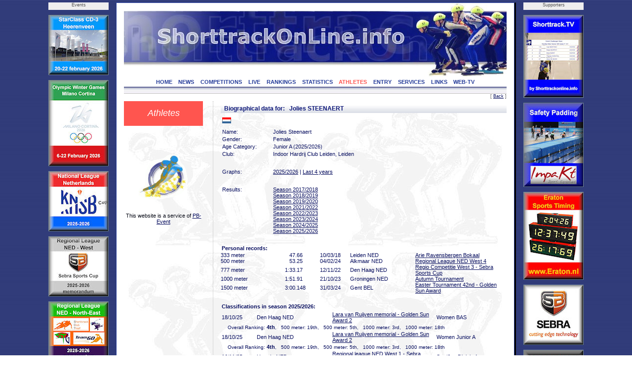

--- FILE ---
content_type: text/html; charset=UTF-8
request_url: https://shorttrackonline.info/skaterbio.php?id=STNED21101200701
body_size: 7009
content:
<html>
<!DOCTYPE HTML PUBLIC "-//W3C//DTD HTML 4.0 Transitional//EN">

<head>
<title>ShorttrackOnLine.info - Athletes</title>
<script language="JavaScript1.2" src="css/menu.js"></script>
<meta name="viewport" content="width=device-width, initial-scale=1">
<meta http-equiv="Content-Type" content="text/html; charset=utf-8">
<meta name="author" content="Brand Webdesign, Daan Brand">
<link rel="stylesheet" type="text/css" href="css/style1.css">
<link rel="stylesheet" type="text/css" href="css/CL_style.css">
<link rel="shortcut icon" href="/img/STskater.ico">

<script language="JavaScript" type="text/JavaScript">
<!--
function MM_jumpMenu(targ,selObj,restore){ //v3.0
  eval(targ+".location='"+selObj.options[selObj.selectedIndex].value+"'");
  if (restore) selObj.selectedIndex=0;
}

function MM_swapImgRestore() { //v3.0
  var i,x,a=document.MM_sr; for(i=0;a&&i<a.length&&(x=a[i])&&x.oSrc;i++) x.src=x.oSrc;
}

function MM_preloadImages() { //v3.0
  var d=document; if(d.images){ if(!d.MM_p) d.MM_p=new Array();
    var i,j=d.MM_p.length,a=MM_preloadImages.arguments; for(i=0; i<a.length; i++)
    if (a[i].indexOf("#")!=0){ d.MM_p[j]=new Image; d.MM_p[j++].src=a[i];}}
}

function MM_findObj(n, d) { //v4.01
  var p,i,x;  if(!d) d=document; if((p=n.indexOf("?"))>0&&parent.frames.length) {
    d=parent.frames[n.substring(p+1)].document; n=n.substring(0,p);}
  if(!(x=d[n])&&d.all) x=d.all[n]; for (i=0;!x&&i<d.forms.length;i++) x=d.forms[i][n];
  for(i=0;!x&&d.layers&&i<d.layers.length;i++) x=MM_findObj(n,d.layers[i].document);
  if(!x && d.getElementById) x=d.getElementById(n); return x;
}

function MM_swapImage() { //v3.0
  var i,j=0,x,a=MM_swapImage.arguments; document.MM_sr=new Array; for(i=0;i<(a.length-2);i+=3)
   if ((x=MM_findObj(a[i]))!=null){document.MM_sr[j++]=x; if(!x.oSrc) x.oSrc=x.src; x.src=a[i+2];}
}

function OpenWindow(theURL,winName,features) {
  window.open(theURL,winName,features);
}
//-->
</script>

<script type="text/javascript" src="includes/overlibmws.js"></script>
</head>


<body leftmargin="0" topmargin="0" rightmargin="0" bottommargin="0" marginwidth="0" marginheight="0" style="background: url('img/blue.jpg') repeat top center">

<table width="100%" height="100%" border="0" cellpadding="0" cellspacing="0">
  <tr height="5" colspan=3><td></td></tr>
  <tr>
    <td>&nbsp;</td>

    <td width=122 valign="top">
      <table width="122" height="0" border="0" cellpadding="0" cellspacing="0">
        <tr height="15" bgcolor="eeeeee"><td align="center" class="small" valign="top">Events</td></tr>
  
        <tr height="10"><td></td></tr>
        <tr height="120"><td valign="top"><a href="http://www.StarClassonline.info" target="_blank"><img src="img/advertisements/25-button-StarClass-Heerenveen.jpg" width="120" height="120" alt="StarClass-Heerenveen" border="0" style="border:solid 1px #738793;"></a></td></tr>
      
        <tr height="10"><td></td></tr>
        <tr height="173"><td valign="top"><img src="img/advertisements/25-button-Milano-Olympics.jpg" width="120" height="173" alt="Milano Olympics" border="0" style="border:solid 1px #738793;"></td></tr>
      
        <tr height="10"><td></td></tr>
        <tr height="120"><td valign="top"><a href="http://www.shorttrackonline.info/pdf-memorandum/25-ST-KNSB-klassement.pdf" target="_blank"><img src="img/advertisements/25-button-KNSB cup.jpg" width="120" height="120" alt="KNSB cup" border="0" style="border:solid 1px #738793;"></a></td></tr>
      
        <tr height="10"><td></td></tr>
        <tr height="120"><td valign="top"><a href="http://www.shorttrackonline.info/pdf-memorandum/25-ST-Regio West-klassement.pdf" target="_blank"><img src="img/advertisements/25-button-Regio-West.jpg" width="120" height="120" alt="Regio West NED" border="0" style="border:solid 1px #738793;"></a></td></tr>
      
        <tr height="10"><td></td></tr>
        <tr height="120"><td valign="top"><a href="http://www.shorttrackonline.info/pdf-memorandum/25-ST-Regio NO-klassement.pdf" target="_blank"><img src="img/advertisements/25-button-Regio NO.jpg" width="120" height="120" alt="Regio NO" border="0" style="border:solid 1px #738793;"></a></td></tr>
      
        <tr height="10"><td></td></tr>
        <tr height="120"><td valign="top"><a href="http://www.shorttrackonline.info/pdf-memorandum/25-ST-Benelux-klassement.pdf" target="_blank"><img src="img/advertisements/25-button-Beneluxcup-serie.jpg" width="120" height="120" alt="Beneluxcup" border="0" style="border:solid 1px #738793;"></a></td></tr>
      
        <tr height="10"><td></td></tr>
        <tr height="120"><td valign="top"><a href="http://www.skatingonline.info" target="_blank"><img src="img/advertisements/25-button-Golden Sun-serie.jpg" width="120" height="120" alt="Golden Sun-serie" border="0" style="border:solid 1px #738793;"></a></td></tr>
      
      </table>
    </td>
    <td width=15></td>
  
    <td bgcolor="#243B99" width=1></td>
    <td bgcolor="#ffffff" width=15>
      <table width="100%" height="100%" border="0" cellpadding="0" cellspacing="0">
        <tr height="1" bgcolor="#243B99"><td></td></tr>
        <tr><td></td></tr>
        <tr height="1" bgcolor="#243B99"><td></td></tr>
      </table>
    </td>
    <td bgcolor="#FFFFFF" width=775 align="left" valign="top" style="border:2px;">

    <table width="100%" height="100%" border="0" cellpadding="0" cellspacing="0">
      <tr height="1" bgcolor="#243B99"><td></td></tr>
      <tr height="150">
        <td class="header"><img src="img/header.jpg" width="775" border="0" usemap="#headerlink"></td>
      </tr>

      <tr height="18" bgcolor="#ffffff" valign="top"><td align="center">
  
        <a href="index.php" class="solbutton">HOME<a>
        <a href="news.php" class="solbutton">NEWS<a>
        <a href="competitions.php" class="solbutton">COMPETITIONS<a>
        <a href="live.php" class="solbutton">LIVE<a>
        <a href="rankings.php" class="solbutton">RANKINGS<a>
        <a href="statistics.php" class="solbutton">STATISTICS<a>
        <a href="athletes.php" class="markbutton">ATHLETES<a>
        <a href="entry.php" class="solbutton">ENTRY<a>
        <a href="services.php" class="solbutton">SERVICES<a>
        <a href="links.php" class="solbutton">LINKS<a>
        <a href="web-tv.php" class="solbutton">WEB-TV<a>
      </td></tr>
      <tr height="2" bgcolor="#ffffff"><td></td></tr>
      <tr height="12"><td style="border-top: 1px solid #060D5E; border-bottom: 1px solid #c2c1bf"><img src="img/greyline.jpg" width=775></td></tr>
  
      <tr height="15" class="small" align="right" valign="top"><td>[ <a href="#" Onclick="javascript:history.back()" class="content_bottom">Back</a> ]</td></tr>
      <tr>
        <td>

          <table height="100%" border="0" cellpadding="0" cellspacing="0" STYLE="background-image: url(img/greyskaters.jpg);">
    
            <tr>
              <td width="180" valign="top">
                <table height="50" width="180" border="0" cellpadding="0" cellspacing="0">
                  <tr>

                     <td width="160" height="50" align="center" class="chapter">Athletes</td>
  
                    <td width="20"></td>
                  </tr>

<SCRIPT TYPE="text/javascript" LANGUAGE="JavaScript">
<!--
function Open(URL,winName) {
venster = window.open(URL, winName, "width=700,height=400");
}
//-->
</SCRIPT>

                  <tr  height=150 valign="bottom" class="article_text">
<td align="center"><img src="logos/StarClass.gif" width=100></td>
                  </tr>
                  <tr  height=50 valign="bottom" class="article_text">
<td align="center">This website is a service of <a href="http://www.pb-event.nl" target="_blank">PB-Event</a></td>
                  </tr>

                </table>
              </td>
              <td valign="top" width="100%" class="dotted_ver" height="300">
                <table width="100%" border="0" cellpadding="0" cellspacing="0">
                  <tr>
                     <td width=15>&nbsp;</td>
                     <td>
  
     <h3>Biographical data for: &nbsp; Jolies STEENAERT</h3>

       <table width="100%" border="0" cellspacing="0" cellpadding="0">
         <tr>
           <td>
            <table width="350" border="0" cellspacing="3" cellpadding="0">
              <tr height=20 valign="top">
                <td class="bio"><img src="img/flags/NED.gif"></td>
              </tr>
              <tr class="bio">
                <td width="100" class="bio">Name:</td>
                <td class="bio">Jolies Steenaert</td>
              </tr>
              <tr class="bio">
                <td class="bio">Gender:</td>
                <td class="bio">Female</td>
              </tr>

              <tr class="bio">
                <td class="bio">Age Category:</td>
                <td class="bio">Junior A (2025/2026)</td>
              </tr>
              <tr class="bio">
                <td class="bio">Club:</td>
                <td class="bio">Indoor Hardrij Club Leiden, Leiden</td>
              </tr>
              <tr>
                <td>&nbsp;</td>
              </tr>
              <tr class="bio">
                <td class="bio">Graphs:</td>
                <td class="bio">
                   <a href="#" onclick="Open('graphics.php?id=STNED21101200701&year=2025','2025'); return false;">2025/2026</a>
                   | <a href="#" onclick="Open('graphics.php?id=STNED21101200701&year=x2025',''); return false;">Last 4 years</a>
                </td>
              </tr>
              <tr>
                <td>&nbsp;</td>
              </tr>
              <tr class="bio">
                <td class="bio" valign="top">Results:</td>
                <td class="bio">

                 <a href="?id=STNED21101200701&year=2017&template=">Season 2017/2018</a> <br>

                 <a href="?id=STNED21101200701&year=2018&template=">Season 2018/2019</a> <br>

                 <a href="?id=STNED21101200701&year=2019&template=">Season 2019/2020</a> <br>

                 <a href="?id=STNED21101200701&year=2021&template=">Season 2021/2022</a> <br>

                 <a href="?id=STNED21101200701&year=2022&template=">Season 2022/2023</a> <br>

                 <a href="?id=STNED21101200701&year=2023&template=">Season 2023/2024</a> <br>

                 <a href="?id=STNED21101200701&year=2024&template=">Season 2024/2025</a> <br>

                 <a href="?id=STNED21101200701&year=2025&template=">Season 2025/2026</a> <br>
               </td>
              </tr>

            </table>
          </td>
          <td valign="top">
            <table width=220>
              <tr>
                <td align="center">
                </td>
              </tr>
            </table>
          </td>
        </tr>
      </table>

<br>



   <table class="bio" width="100%" cellpadding=0>
     <tr class="bio"><td><b>Personal records:</b> </td></tr>
   </table>

   <table class="bio" width=100% cellpadding=0 cellspacing=0
     <tr><td width="100">333 meter</td><td width="50" align="right">47</td><td width="50" align="left">.66</td><td width="60">10/03/18</td><td width="130">Leiden NED</td><td width="180"><a href="compresult.php?comp=2861&cat=3&dist=2&round=5&template=">Arie Ravensbergen Bokaal</a></td></tr><tr><td width="100">500 meter</td><td width="50" align="right">53</td><td width="50" align="left">.25</td><td width="60">04/02/24</td><td width="130">Alkmaar NED</td><td width="180"><a href="compresult.php?comp=4202&cat=8&dist=4&round=4&template=">Regional League NED West 4</a></td></tr><tr><td width="100">777 meter</td><td width="50" align="right">1:33</td><td width="50" align="left">.17</td><td width="60">12/11/22</td><td width="130">Den Haag NED</td><td width="180"><a href="compresult.php?comp=3950&cat=8&dist=5&round=4&template=">Regio Competitie West 3 - Sebra Sports Cup</a></td></tr><tr><td width="100">1000 meter</td><td width="50" align="right">1:51</td><td width="50" align="left">.91</td><td width="60">21/10/23</td><td width="130">Groningen NED</td><td width="180"><a href="compresult.php?comp=4183&cat=8&dist=6&round=4&template=">Autumn Tournament</a></td></tr><tr><td width="100">1500 meter</td><td width="50" align="right">3:00</td><td width="50" align="left">.148</td><td width="60">31/03/24</td><td width="130">Gent
 BEL</td><td width="180"><a href="compresult.php?comp=4091&cat=103&dist=8&round=6&template=">Easter Tournament 42nd - Golden Sun Award</a></td></tr>
  </table>
  
<br>

<table class="bio" width="100%" cellpadding=0>
  <tr class="bio"><td><b>Classifications in season 2025/2026:</b> </td></tr>
</table>

<table class="bio" width="100%" cellpadding=0>
<tr><td width="60">18/10/25</td><td width="130">Den Haag NED</td><td width="180"><a href="compresult.php?comp=4457&cat=106&dist=0&type=class&template=">Lara van Ruijven memorial - Golden Sun Award 2</a></td><td width="120">Women BAS</td></tr><tr><td colspan=4 style="font-size: 10px;"> &nbsp; &nbsp; Overall Ranking: <span style="font-size: 11px;"><b>4th</b></span>, &nbsp; 500 meter: 19th, &nbsp; 500 meter: 5th, &nbsp; 1000 meter: 3rd, &nbsp; 1000 meter: 18th</td></tr><tr><td width="60">18/10/25</td><td width="130">Den Haag NED</td><td width="180"><a href="compresult.php?comp=4457&cat=11&dist=0&type=class&template=">Lara van Ruijven memorial - Golden Sun Award 2</a></td><td width="120">Women Junior A</td></tr><tr><td colspan=4 style="font-size: 10px;"> &nbsp; &nbsp; Overall Ranking: <span style="font-size: 11px;"><b>4th</b></span>, &nbsp; 500 meter: 19th, &nbsp; 500 meter: 5th, &nbsp; 1000 meter: 3rd, &nbsp; 1000 meter: 18th</td></tr><tr><td width="60">16/11/25</td><td width="130">Utrecht NED</td><td width="180"><a href="compresult.php?comp=4563&cat=8&dist=0&type=class&template=">Regional league NED West 1 - Sebra Sports Cup</a></td><td width="120">Sen/Jun Divisie A</td></tr><tr><td colspan=4 style="font-size: 10px;"> &nbsp; &nbsp; Overall Ranking: <span style="font-size: 11px;"><b>10th</b></span>, &nbsp; 500 meter: 10th</td></tr><tr><td width="60">22/11/25</td><td width="130">Den Haag NED</td><td width="180"><a href="compresult.php?comp=4564&cat=8&dist=0&type=class&template=">Regional League NED West 2 - Sebra Sports Cup</a></td><td width="120">Sen/Jun Divisie A</td></tr><tr><td colspan=4 style="font-size: 10px;"> &nbsp; &nbsp; Overall Ranking: <span style="font-size: 11px;"><b>14th</b></span>, &nbsp; 1000 meter: 14th</td></tr>
</table>

<br>

<table class="bio" width="100%" cellpadding=0>
  <tr class="bio"><td><b>Results in season 2025/2026:</b> </td></tr>
</table>

<table class="bio" width="100%" cellpadding=0>

  <tr><td valign=top colspan=3><strong>500 meter </strong></td></tr>
  <tr><td colspan=6>
      <table class="bio" width=100% cellpadding=0 cellspacing=0>
           <tr><td width=4% align="right">53</td><td width=7% align="left">.652</td><td width=11%>16/11/25</td><td width=21%>Utrecht NED</td><td width=29%>Regional league NED West 1 - Sebra Sports Cup</td><td width=24%><a href="compresult.php?comp=4563&cat=8&dist=4&round=4&template=" onmouseover="return overlib('<table class=&quot;bio&quot; width=400 cellpadding=0 cellspacing=0 border=0><tr><td colspan=10>Group 1, race 1</td></tr><tr><td width=3%>&nbsp;</td><td width=3% align=right>1.</td><td width=8% align=right>196</td><td width=3% align=left></td><td width=35% align=left>Joppe Van Oorschot</td><td width=15% align=left>SVU</td><td width=15% align=right>49.338</td><td width=5% align=left></td><td width=5% align=right></td><td width=13% align=left></td></tr><tr><td width=3%>&nbsp;</td><td width=3% align=right>2.</td><td width=8% align=right>237</td><td width=3% align=left></td><td width=35% align=left>Sebastiaan van Rhee</td><td width=15% align=left>IJA</td><td width=15% align=right>52.312</td><td width=5% align=left></td><td width=5% align=right></td><td width=13% align=left></td></tr><tr><td width=3%>&nbsp;</td><td width=3% align=right>3.</td><td width=8% align=right>124</td><td width=3% align=left></td><td width=35% align=left>Marleen Hendriks</td><td width=15% align=left>STAYC</td><td width=15% align=right>53.331</td><td width=5% align=left></td><td width=5% align=right></td><td width=13% align=left></td></tr><tr><td width=3%>&nbsp;</td><td width=3% align=right>4.</td><td width=8% align=right>76</td><td width=3% align=left></td><td width=35% align=left><strong>Jolies Steenaert</strong></td><td width=15% align=left>IHCL</td><td width=15% align=right>53.652</td><td width=5% align=left></td><td width=5% align=right></td><td width=13% align=left></td></tr><tr><td width=3%>&nbsp;</td><td width=3% align=right>5.</td><td width=8% align=right>311</td><td width=3% align=left></td><td width=35% align=left>Matthijs Wijk</td><td width=15% align=left>IHCL</td><td width=15% align=right>1:08.228</td><td width=5% align=left></td><td width=5% align=right></td><td width=13% align=left></td></tr>', CAPTION, 'Regional league NED West 1 - Sebra Sports Cup &nbsp; - &nbsp; Utrecht<br>Semi Final 500 meter Sen/Jun Divisie A');" onmouseout="return nd();">Semi Final, Group 1</a></td><td width=6% align="right">&nbsp;</td></tr>
           <tr><td width=4% align="right">53</td><td width=7% align="left">.981</td><td width=11%>16/11/25</td><td width=21%>Utrecht NED</td><td width=29%>Regional league NED West 1 - Sebra Sports Cup</td><td width=24%><a href="compresult.php?comp=4563&cat=8&dist=4&round=3&template=" onmouseover="return overlib('<table class=&quot;bio&quot; width=400 cellpadding=0 cellspacing=0 border=0><tr><td colspan=10>Group 1, race 1</td></tr><tr><td width=3%>&nbsp;</td><td width=3% align=right>1.</td><td width=8% align=right>196</td><td width=3% align=left></td><td width=35% align=left>Joppe Van Oorschot</td><td width=15% align=left>SVU</td><td width=15% align=right>48.763</td><td width=5% align=left></td><td width=5% align=right></td><td width=13% align=left></td></tr><tr><td width=3%>&nbsp;</td><td width=3% align=right>2.</td><td width=8% align=right>76</td><td width=3% align=left></td><td width=35% align=left><strong>Jolies Steenaert</strong></td><td width=15% align=left>IHCL</td><td width=15% align=right>53.981</td><td width=5% align=left></td><td width=5% align=right></td><td width=13% align=left></td></tr><tr><td width=3%>&nbsp;</td><td width=3% align=right>3.</td><td width=8% align=right>45</td><td width=3% align=left></td><td width=35% align=left>Robin Verboom</td><td width=15% align=left>HVHW</td><td width=15% align=right>54.583</td><td width=5% align=left></td><td width=5% align=right></td><td width=13% align=left></td></tr><tr><td width=3%>&nbsp;</td><td width=3% align=right>4.</td><td width=8% align=right>233</td><td width=3% align=left></td><td width=35% align=left>Esmee Zijderlaan</td><td width=15% align=left>IJA</td><td width=15% align=right>56.135</td><td width=5% align=left></td><td width=5% align=right></td><td width=13% align=left></td></tr><tr><td width=3%>&nbsp;</td><td width=3% align=right>5.</td><td width=8% align=right>176</td><td width=3% align=left></td><td width=35% align=left>Zee De Kiefte</td><td width=15% align=left>SVU</td><td width=15% align=right>1:27.803</td><td width=5% align=left></td><td width=5% align=right></td><td width=13% align=left></td></tr>', CAPTION, 'Regional league NED West 1 - Sebra Sports Cup &nbsp; - &nbsp; Utrecht<br>Quarter Finals 500 meter Sen/Jun Divisie A');" onmouseout="return nd();">Quarter Finals, Group 1</a></td><td width=6% align="right">&nbsp;</td></tr>
           <tr><td width=4% align="right">54</td><td width=7% align="left">.197</td><td width=11%>19/10/25</td><td width=21%>Den Haag NED</td><td width=29%>Lara van Ruijven memorial - Golden Sun Award 2</td><td width=24%><a href="compresult.php?comp=4457&cat=106&dist=4&round=5&template=" onmouseover="return overlib('<table class=&quot;bio&quot; width=400 cellpadding=0 cellspacing=0 border=0><tr><td colspan=10>Group 4, race 1</td></tr><tr><td width=3%>&nbsp;</td><td width=3% align=right>1.</td><td width=8% align=right>106</td><td width=3% align=left></td><td width=35% align=left>Fern Taylor</td><td width=15% align=left>NIRC</td><td width=15% align=right>52.569</td><td width=5% align=left></td><td width=5% align=right></td><td width=13% align=left></td></tr><tr><td width=3%>&nbsp;</td><td width=3% align=right>2.</td><td width=8% align=right>110</td><td width=3% align=left></td><td width=35% align=left>Myrthe de Reus</td><td width=15% align=left>NSV</td><td width=15% align=right>53.924</td><td width=5% align=left></td><td width=5% align=right></td><td width=13% align=left></td></tr><tr><td width=3%>&nbsp;</td><td width=3% align=right>3.</td><td width=8% align=right>160</td><td width=3% align=left></td><td width=35% align=left>Caroline Vandenbulcke</td><td width=15% align=left>STKG</td><td width=15% align=right>54.107</td><td width=5% align=left></td><td width=5% align=right></td><td width=13% align=left></td></tr><tr><td width=3%>&nbsp;</td><td width=3% align=right>4.</td><td width=8% align=right>70</td><td width=3% align=left></td><td width=35% align=left><strong>Jolies Steenaert</strong></td><td width=15% align=left>IHCL</td><td width=15% align=right>54.197</td><td width=5% align=left></td><td width=5% align=right></td><td width=13% align=left></td></tr><tr><td width=3%>&nbsp;</td><td width=3% align=right>5.</td><td width=8% align=right>66</td><td width=3% align=left></td><td width=35% align=left>Anne-Lotte Kohler</td><td width=15% align=left>IHCL</td><td width=15% align=right>54.421</td><td width=5% align=left></td><td width=5% align=right></td><td width=13% align=left></td></tr>', CAPTION, 'Lara van Ruijven memorial - Golden Sun Award 2 &nbsp; - &nbsp; Den Haag<br>Final 500 meter Women BAS');" onmouseout="return nd();">Final, Group 4</a></td><td width=6% align="right">&nbsp;</td></tr>
           <tr><td width=4% align="right">54</td><td width=7% align="left">.51</td><td width=11%>22/11/25</td><td width=21%>Den Haag NED</td><td width=29%>Regional League NED West 2 - Sebra Sports Cup</td><td width=24%><a href="compresult.php?comp=4564&cat=8&dist=4&round=4&template=" onmouseover="return overlib('<table class=&quot;bio&quot; width=400 cellpadding=0 cellspacing=0 border=0><tr><td colspan=10>Group 2, race 1</td></tr><tr><td width=3%>&nbsp;</td><td width=3% align=right>1.</td><td width=8% align=right>312</td><td width=3% align=left></td><td width=35% align=left>Jolanda Nowee</td><td width=15% align=left>IHCL</td><td width=15% align=right>53.95</td><td width=5% align=left></td><td width=5% align=right></td><td width=13% align=left></td></tr><tr><td width=3%>&nbsp;</td><td width=3% align=right>2.</td><td width=8% align=right>182</td><td width=3% align=left></td><td width=35% align=left>Bas Van Heteren</td><td width=15% align=left>SVU</td><td width=15% align=right>54.18</td><td width=5% align=left></td><td width=5% align=right></td><td width=13% align=left></td></tr><tr><td width=3%>&nbsp;</td><td width=3% align=right>3.</td><td width=8% align=right>76</td><td width=3% align=left></td><td width=35% align=left><strong>Jolies Steenaert</strong></td><td width=15% align=left>IHCL</td><td width=15% align=right>54.51</td><td width=5% align=left></td><td width=5% align=right></td><td width=13% align=left></td></tr><tr><td width=3%>&nbsp;</td><td width=3% align=right>4.</td><td width=8% align=right>125</td><td width=3% align=left></td><td width=35% align=left>Bjorn Widlund</td><td width=15% align=left>STAYC</td><td width=15% align=right>54.60</td><td width=5% align=left></td><td width=5% align=right></td><td width=13% align=left></td></tr><tr><td width=3%>&nbsp;</td><td width=3% align=right>5.</td><td width=8% align=right>274</td><td width=3% align=left></td><td width=35% align=left>Effie Kuiper</td><td width=15% align=left>IHCL</td><td width=15% align=right>54.34</td><td width=5% align=left></td><td width=5% align=right></td><td width=13% align=left></td></tr>', CAPTION, 'Regional League NED West 2 - Sebra Sports Cup &nbsp; - &nbsp; Den Haag<br>Semi Final 500 meter Sen/Jun Divisie A');" onmouseout="return nd();">Semi Final, Group 2</a></td><td width=6% align="right">&nbsp;</td></tr>
           <tr><td width=4% align="right">54</td><td width=7% align="left">.624</td><td width=11%>19/10/25</td><td width=21%>Den Haag NED</td><td width=29%>Lara van Ruijven memorial - Golden Sun Award 2</td><td width=24%><a href="compresult.php?comp=4457&cat=106&dist=4&round=4&template=" onmouseover="return overlib('<table class=&quot;bio&quot; width=400 cellpadding=0 cellspacing=0 border=0><tr><td colspan=10>Group 2, race 2</td></tr><tr><td width=3%>&nbsp;</td><td width=3% align=right>1.</td><td width=8% align=right>170</td><td width=3% align=left></td><td width=35% align=left>Jalina Schippers</td><td width=15% align=left>STB</td><td width=15% align=right>54.114</td><td width=5% align=left></td><td width=5% align=right></td><td width=13% align=left></td></tr><tr><td width=3%>&nbsp;</td><td width=3% align=right>2.</td><td width=8% align=right>110</td><td width=3% align=left></td><td width=35% align=left>Myrthe de Reus</td><td width=15% align=left>NSV</td><td width=15% align=right>54.266</td><td width=5% align=left></td><td width=5% align=right></td><td width=13% align=left></td></tr><tr><td width=3%>&nbsp;</td><td width=3% align=right>3.</td><td width=8% align=right>70</td><td width=3% align=left></td><td width=35% align=left><strong>Jolies Steenaert</strong></td><td width=15% align=left>IHCL</td><td width=15% align=right>54.624</td><td width=5% align=left></td><td width=5% align=right></td><td width=13% align=left></td></tr><tr><td width=3%>&nbsp;</td><td width=3% align=right>4.</td><td width=8% align=right>66</td><td width=3% align=left></td><td width=35% align=left>Anne-Lotte Kohler</td><td width=15% align=left>IHCL</td><td width=15% align=right>55.035</td><td width=5% align=left></td><td width=5% align=right></td><td width=13% align=left></td></tr><tr><td width=3%>&nbsp;</td><td width=3% align=right>5.</td><td width=8% align=right>134</td><td width=3% align=left></td><td width=35% align=left>Jenti Lof</td><td width=15% align=left>STAYC</td><td width=15% align=right>59.793</td><td width=5% align=left></td><td width=5% align=right></td><td width=13% align=left></td></tr>', CAPTION, 'Lara van Ruijven memorial - Golden Sun Award 2 &nbsp; - &nbsp; Den Haag<br>Semi Final 500 meter Women BAS');" onmouseout="return nd();">Semi Final, Group 2</a></td><td width=6% align="right">&nbsp;</td></tr>
           <tr><td width=4% align="right">55</td><td width=7% align="left">.643</td><td width=11%>19/10/25</td><td width=21%>Den Haag NED</td><td width=29%>Lara van Ruijven memorial - Golden Sun Award 2</td><td width=24%><a href="compresult.php?comp=4457&cat=106&dist=4&round=3&template=" onmouseover="return overlib('<table class=&quot;bio&quot; width=400 cellpadding=0 cellspacing=0 border=0><tr><td colspan=10>Group 1, race 2</td></tr><tr><td width=3%>&nbsp;</td><td width=3% align=right>1.</td><td width=8% align=right>94</td><td width=3% align=left></td><td width=35% align=left>Marjolein Ooms</td><td width=15% align=left>KTTMO</td><td width=15% align=right>49.488</td><td width=5% align=left></td><td width=5% align=right></td><td width=13% align=left></td></tr><tr><td width=3%>&nbsp;</td><td width=3% align=right>2.</td><td width=8% align=right>207</td><td width=3% align=left></td><td width=35% align=left>Jitte Dupont</td><td width=15% align=left>YDS</td><td width=15% align=right>50.120</td><td width=5% align=left></td><td width=5% align=right></td><td width=13% align=left></td></tr><tr><td width=3%>&nbsp;</td><td width=3% align=right>3.</td><td width=8% align=right>109</td><td width=3% align=left></td><td width=35% align=left>Emma Arns</td><td width=15% align=left>NSV</td><td width=15% align=right>51.503</td><td width=5% align=left></td><td width=5% align=right></td><td width=13% align=left></td></tr><tr><td width=3%>&nbsp;</td><td width=3% align=right>4.</td><td width=8% align=right>70</td><td width=3% align=left></td><td width=35% align=left><strong>Jolies Steenaert</strong></td><td width=15% align=left>IHCL</td><td width=15% align=right>55.643</td><td width=5% align=left></td><td width=5% align=right></td><td width=13% align=left></td></tr><tr><td width=3%>&nbsp;</td><td width=3% align=right>5.</td><td width=8% align=right>153</td><td width=3% align=left></td><td width=35% align=left>LeAnn Brown</td><td width=15% align=left>STB</td><td width=15% align=right>56.556</td><td width=5% align=left></td><td width=5% align=right></td><td width=13% align=left></td></tr>', CAPTION, 'Lara van Ruijven memorial - Golden Sun Award 2 &nbsp; - &nbsp; Den Haag<br>Quarter Finals 500 meter Women BAS');" onmouseout="return nd();">Quarter Finals, Group 1</a></td><td width=6% align="right">&nbsp;</td></tr>
           <tr><td width=4% align="right">55</td><td width=7% align="left">.899</td><td width=11%>16/11/25</td><td width=21%>Utrecht NED</td><td width=29%>Regional league NED West 1 - Sebra Sports Cup</td><td width=24%><a href="compresult.php?comp=4563&cat=8&dist=4&round=5&template=" onmouseover="return overlib('<table class=&quot;bio&quot; width=400 cellpadding=0 cellspacing=0 border=0><tr><td colspan=10>Group 2, race 1</td></tr><tr><td width=3%>&nbsp;</td><td width=3% align=right>1.</td><td width=8% align=right>124</td><td width=3% align=left></td><td width=35% align=left>Marleen Hendriks</td><td width=15% align=left>STAYC</td><td width=15% align=right>52.957</td><td width=5% align=left></td><td width=5% align=right></td><td width=13% align=left></td></tr><tr><td width=3%>&nbsp;</td><td width=3% align=right>2.</td><td width=8% align=right>59</td><td width=3% align=left></td><td width=35% align=left>Anna Meulmeester</td><td width=15% align=left>IHCL</td><td width=15% align=right>53.617</td><td width=5% align=left></td><td width=5% align=right></td><td width=13% align=left></td></tr><tr><td width=3%>&nbsp;</td><td width=3% align=right>3.</td><td width=8% align=right>311</td><td width=3% align=left></td><td width=35% align=left>Matthijs Wijk</td><td width=15% align=left>IHCL</td><td width=15% align=right>55.095</td><td width=5% align=left></td><td width=5% align=right></td><td width=13% align=left></td></tr><tr><td width=3%>&nbsp;</td><td width=3% align=right>4.</td><td width=8% align=right>32</td><td width=3% align=left></td><td width=35% align=left>Anne-Lotte Kohler</td><td width=15% align=left>IHCL</td><td width=15% align=right>55.215</td><td width=5% align=left></td><td width=5% align=right></td><td width=13% align=left></td></tr><tr><td width=3%>&nbsp;</td><td width=3% align=right>5.</td><td width=8% align=right>76</td><td width=3% align=left></td><td width=35% align=left><strong>Jolies Steenaert</strong></td><td width=15% align=left>IHCL</td><td width=15% align=right>55.899</td><td width=5% align=left></td><td width=5% align=right></td><td width=13% align=left></td></tr>', CAPTION, 'Regional league NED West 1 - Sebra Sports Cup &nbsp; - &nbsp; Utrecht<br>Final 500 meter Sen/Jun Divisie A');" onmouseout="return nd();">Final, Group 2</a></td><td width=6% align="right">&nbsp;</td></tr>
      </table>
  </td></tr>
  <tr><td>&nbsp;</td></tr>
  
  <tr><td valign=top colspan=3><strong>1000 meter </strong></td></tr>
  <tr><td colspan=6>
      <table class="bio" width=100% cellpadding=0 cellspacing=0>
           <tr><td width=4% align="right">1:53</td><td width=7% align="left">.91</td><td width=11%>22/11/25</td><td width=21%>Den Haag NED</td><td width=29%>Regional League NED West 2 - Sebra Sports Cup</td><td width=24%><a href="compresult.php?comp=4564&cat=8&dist=6&round=5&template=" onmouseover="return overlib('<table class=&quot;bio&quot; width=400 cellpadding=0 cellspacing=0 border=0><tr><td colspan=10>Group 3, race 1</td></tr><tr><td width=3%>&nbsp;</td><td width=3% align=right>1.</td><td width=8% align=right>312</td><td width=3% align=left></td><td width=35% align=left>Jolanda Nowee</td><td width=15% align=left>IHCL</td><td width=15% align=right>1:53.28</td><td width=5% align=left></td><td width=5% align=right></td><td width=13% align=left></td></tr><tr><td width=3%>&nbsp;</td><td width=3% align=right>2.</td><td width=8% align=right>182</td><td width=3% align=left></td><td width=35% align=left>Bas Van Heteren</td><td width=15% align=left>SVU</td><td width=15% align=right>1:53.63</td><td width=5% align=left></td><td width=5% align=right></td><td width=13% align=left></td></tr><tr><td width=3%>&nbsp;</td><td width=3% align=right>3.</td><td width=8% align=right>203</td><td width=3% align=left></td><td width=35% align=left>Elise Blokland</td><td width=15% align=left>SVU</td><td width=15% align=right>1:53.82</td><td width=5% align=left></td><td width=5% align=right></td><td width=13% align=left></td></tr><tr><td width=3%>&nbsp;</td><td width=3% align=right>4.</td><td width=8% align=right>76</td><td width=3% align=left></td><td width=35% align=left><strong>Jolies Steenaert</strong></td><td width=15% align=left>IHCL</td><td width=15% align=right>1:53.91</td><td width=5% align=left></td><td width=5% align=right></td><td width=13% align=left></td></tr><tr><td width=3%>&nbsp;</td><td width=3% align=right>5.</td><td width=8% align=right>189</td><td width=3% align=left></td><td width=35% align=left>Milan van den Brink</td><td width=15% align=left>SVU</td><td width=15% align=right></td><td width=5% align=left></td><td width=5% align=right></td><td width=13% align=left></td></tr>', CAPTION, 'Regional League NED West 2 - Sebra Sports Cup &nbsp; - &nbsp; Den Haag<br>Final 1000 meter Sen/Jun Divisie A');" onmouseout="return nd();">Final, Group 3</a></td><td width=6% align="right">&nbsp;</td></tr>
           <tr><td width=4% align="right">1:54</td><td width=7% align="left">.690</td><td width=11%>18/10/25</td><td width=21%>Den Haag NED</td><td width=29%>Lara van Ruijven memorial - Golden Sun Award 2</td><td width=24%><a href="compresult.php?comp=4457&cat=106&dist=6&round=5&template=" onmouseover="return overlib('<table class=&quot;bio&quot; width=400 cellpadding=0 cellspacing=0 border=0><tr><td colspan=10>Group 4, race 1</td></tr><tr><td width=3%>&nbsp;</td><td width=3% align=right>1.</td><td width=8% align=right>160</td><td width=3% align=left></td><td width=35% align=left>Caroline Vandenbulcke</td><td width=15% align=left>STKG</td><td width=15% align=right>1:52.900</td><td width=5% align=left></td><td width=5% align=right></td><td width=13% align=left></td></tr><tr><td width=3%>&nbsp;</td><td width=3% align=right>2.</td><td width=8% align=right>66</td><td width=3% align=left></td><td width=35% align=left>Anne-Lotte Kohler</td><td width=15% align=left>IHCL</td><td width=15% align=right>1:54.396</td><td width=5% align=left></td><td width=5% align=right></td><td width=13% align=left></td></tr><tr><td width=3%>&nbsp;</td><td width=3% align=right>3.</td><td width=8% align=right>70</td><td width=3% align=left></td><td width=35% align=left><strong>Jolies Steenaert</strong></td><td width=15% align=left>IHCL</td><td width=15% align=right>1:54.690</td><td width=5% align=left></td><td width=5% align=right></td><td width=13% align=left></td></tr><tr><td width=3%>&nbsp;</td><td width=3% align=right>4.</td><td width=8% align=right>169</td><td width=3% align=left></td><td width=35% align=left>Elise Blokland</td><td width=15% align=left>SVU</td><td width=15% align=right>1:54.791</td><td width=5% align=left></td><td width=5% align=right></td><td width=13% align=left></td></tr>', CAPTION, 'Lara van Ruijven memorial - Golden Sun Award 2 &nbsp; - &nbsp; Den Haag<br>Final 1000 meter Women BAS');" onmouseout="return nd();">Final, Group 4</a></td><td width=6% align="right"><a href="web-tv.php?id=5620" target="_blank"><img src="img/tv.gif" width="19" height="16" alt="Video" border="0"></a></td></tr>
           <tr><td width=4% align="right">1:58</td><td width=7% align="left">.647</td><td width=11%>18/10/25</td><td width=21%>Den Haag NED</td><td width=29%>Lara van Ruijven memorial - Golden Sun Award 2</td><td width=24%><a href="compresult.php?comp=4457&cat=106&dist=6&round=3&template=" onmouseover="return overlib('<table class=&quot;bio&quot; width=400 cellpadding=0 cellspacing=0 border=0><tr><td colspan=10>Group 1, race 4</td></tr><tr><td width=3%>&nbsp;</td><td width=3% align=right>1.</td><td width=8% align=right>159</td><td width=3% align=left></td><td width=35% align=left>Michelle van der Woude</td><td width=15% align=left>SCT</td><td width=15% align=right>1:55.377</td><td width=5% align=left></td><td width=5% align=right></td><td width=13% align=left></td></tr><tr><td width=3%>&nbsp;</td><td width=3% align=right>2.</td><td width=8% align=right>172</td><td width=3% align=left></td><td width=35% align=left>Toria Kruithof</td><td width=15% align=left>SVU</td><td width=15% align=right>1:56.078</td><td width=5% align=left></td><td width=5% align=right></td><td width=13% align=left></td></tr><tr><td width=3%>&nbsp;</td><td width=3% align=right>3.</td><td width=8% align=right>160</td><td width=3% align=left></td><td width=35% align=left>Caroline Vandenbulcke</td><td width=15% align=left>STKG</td><td width=15% align=right>1:56.233</td><td width=5% align=left></td><td width=5% align=right></td><td width=13% align=left></td></tr><tr><td width=3%>&nbsp;</td><td width=3% align=right>4.</td><td width=8% align=right>70</td><td width=3% align=left></td><td width=35% align=left><strong>Jolies Steenaert</strong></td><td width=15% align=left>IHCL</td><td width=15% align=right>1:58.647</td><td width=5% align=left></td><td width=5% align=right></td><td width=13% align=left></td></tr><tr><td width=3%>&nbsp;</td><td width=3% align=right>5.</td><td width=8% align=right>101</td><td width=3% align=left></td><td width=35% align=left>Julie Kiesgen</td><td width=15% align=left>LUX</td><td width=15% align=right>DNS&nbsp;</td><td width=5% align=left></td><td width=5% align=right></td><td width=13% align=left></td></tr>', CAPTION, 'Lara van Ruijven memorial - Golden Sun Award 2 &nbsp; - &nbsp; Den Haag<br>Quarter Finals 1000 meter Women BAS');" onmouseout="return nd();">Quarter Finals, Group 1</a></td><td width=6% align="right">&nbsp;</td></tr>
           <tr><td width=4% align="right">1:59</td><td width=7% align="left">.742</td><td width=11%>18/10/25</td><td width=21%>Den Haag NED</td><td width=29%>Lara van Ruijven memorial - Golden Sun Award 2</td><td width=24%><a href="compresult.php?comp=4457&cat=106&dist=6&round=4&template=" onmouseover="return overlib('<table class=&quot;bio&quot; width=400 cellpadding=0 cellspacing=0 border=0><tr><td colspan=10>Group 2, race 3</td></tr><tr><td width=3%>&nbsp;</td><td width=3% align=right>1.</td><td width=8% align=right>152</td><td width=3% align=left></td><td width=35% align=left>Bregje Bogers</td><td width=15% align=left>STB</td><td width=15% align=right>1:57.636</td><td width=5% align=left></td><td width=5% align=right></td><td width=13% align=left></td></tr><tr><td width=3%>&nbsp;</td><td width=3% align=right>2.</td><td width=8% align=right>160</td><td width=3% align=left></td><td width=35% align=left>Caroline Vandenbulcke</td><td width=15% align=left>STKG</td><td width=15% align=right>1:57.740</td><td width=5% align=left></td><td width=5% align=right></td><td width=13% align=left></td></tr><tr><td width=3%>&nbsp;</td><td width=3% align=right>3.</td><td width=8% align=right>70</td><td width=3% align=left></td><td width=35% align=left><strong>Jolies Steenaert</strong></td><td width=15% align=left>IHCL</td><td width=15% align=right>1:59.742</td><td width=5% align=left></td><td width=5% align=right></td><td width=13% align=left></td></tr><tr><td width=3%>&nbsp;</td><td width=3% align=right>4.</td><td width=8% align=right>153</td><td width=3% align=left></td><td width=35% align=left>LeAnn Brown</td><td width=15% align=left>STB</td><td width=15% align=right>2:02.373</td><td width=5% align=left></td><td width=5% align=right></td><td width=13% align=left></td></tr>', CAPTION, 'Lara van Ruijven memorial - Golden Sun Award 2 &nbsp; - &nbsp; Den Haag<br>Semi Final 1000 meter Women BAS');" onmouseout="return nd();">Semi Final, Group 2</a></td><td width=6% align="right">&nbsp;</td></tr>
      </table>
  </td></tr>
  <tr><td>&nbsp;</td></tr>
  
  <tr><td valign=top colspan=3><strong>2000 meter relay</strong></td></tr>
  <tr><td colspan=6>
      <table class="bio" width=100% cellpadding=0 cellspacing=0>
           <tr><td width=4% align="right">3:09</td><td width=7% align="left">.212</td><td width=11%>19/10/25</td><td width=21%>Den Haag NED</td><td width=29%>Lara van Ruijven memorial - Golden Sun Award 2</td><td width=24%><a href="compresult.php?comp=4457&cat=19&dist=10&round=5&template=" onmouseover="return overlib('<table class=&quot;bio&quot; width=400 cellpadding=0 cellspacing=0 border=0><tr><td colspan=10>Group 1, race 3</td></tr><tr><td width=3%>&nbsp;</td><td width=3% align=right>1.</td><td width=8% align=right>29</td><td width=3% align=left></td><td colspan=2 align=left>Mix HVHW-KTTZW-IHCL-KTTM</td><td width=15% align=right>2:57.738</td><td width=5% align=left></td><td width=5% align=right></td><td width=13% align=left></td></tr><tr><td width=3%>&nbsp;</td><td width=3% align=right></td><td width=8% align=right></td><td width=3% align=left></td><td width=6% align=left></td><td width=35% align=left>Mathieu van der Horst</td><td width=8% align=left>Mix3</td></tr><tr><td width=3%>&nbsp;</td><td width=3% align=right></td><td width=8% align=right></td><td width=3% align=left></td><td width=6% align=left></td><td width=35% align=left>Christiano Delgado</td><td width=8% align=left>Mix3</td></tr><tr><td width=3%>&nbsp;</td><td width=3% align=right></td><td width=8% align=right></td><td width=3% align=left></td><td width=6% align=left></td><td width=35% align=left>Joris Toornvliet</td><td width=8% align=left>Mix3</td></tr><tr><td width=3%>&nbsp;</td><td width=3% align=right></td><td width=8% align=right></td><td width=3% align=left></td><td width=6% align=left></td><td width=35% align=left>Thomas van Zijp</td><td width=8% align=left>Mix3</td></tr><tr><td width=3%>&nbsp;</td><td width=3% align=right>2.</td><td width=8% align=right>27</td><td width=3% align=left></td><td colspan=2 align=left>IHC Leiden A</td><td width=15% align=right>3:09.212</td><td width=5% align=left></td><td width=5% align=right></td><td width=13% align=left></td></tr><tr><td width=3%>&nbsp;</td><td width=3% align=right></td><td width=8% align=right></td><td width=3% align=left></td><td width=6% align=left></td><td width=35% align=left>Maarten Pennings</td><td width=8% align=left>IHCL-A</td></tr><tr><td width=3%>&nbsp;</td><td width=3% align=right></td><td width=8% align=right></td><td width=3% align=left></td><td width=6% align=left></td><td width=35% align=left>Niels Pennings</td><td width=8% align=left>IHCL-A</td></tr><tr><td width=3%>&nbsp;</td><td width=3% align=right></td><td width=8% align=right></td><td width=3% align=left></td><td width=6% align=left></td><td width=35% align=left><strong>Jolies Steenaert</strong></td><td width=8% align=left>IHCL-A</td></tr><tr><td width=3%>&nbsp;</td><td width=3% align=right></td><td width=8% align=right></td><td width=3% align=left></td><td width=6% align=left></td><td width=35% align=left>Lieve Willemsen</td><td width=8% align=left>IHCL-A</td></tr><tr><td width=3%>&nbsp;</td><td width=3% align=right>3.</td><td width=8% align=right>30</td><td width=3% align=left></td><td colspan=2 align=left>Mix BE-LUX</td><td width=15% align=right>3:19.720</td><td width=5% align=left></td><td width=5% align=right></td><td width=13% align=left></td></tr><tr><td width=3%>&nbsp;</td><td width=3% align=right></td><td width=8% align=right></td><td width=3% align=left></td><td width=6% align=left></td><td width=35% align=left>Caroline Vandenbulcke</td><td width=8% align=left>Mix4</td></tr><tr><td width=3%>&nbsp;</td><td width=3% align=right></td><td width=8% align=right></td><td width=3% align=left></td><td width=6% align=left></td><td width=35% align=left>Sidoine Conesa</td><td width=8% align=left>Mix4</td></tr><tr><td width=3%>&nbsp;</td><td width=3% align=right></td><td width=8% align=right></td><td width=3% align=left></td><td width=6% align=left></td><td width=35% align=left>Tjorven De Vuyst</td><td width=8% align=left>Mix4</td></tr><tr><td width=3%>&nbsp;</td><td width=3% align=right></td><td width=8% align=right></td><td width=3% align=left></td><td width=6% align=left></td><td width=35% align=left>Sterre De Wilde</td><td width=8% align=left>Mix4</td></tr><tr><td width=3%>&nbsp;</td><td width=3% align=right>4.</td><td width=8% align=right>25</td><td width=3% align=left></td><td colspan=2 align=left>Trias Shorttrack</td><td width=15% align=right>P&nbsp;</td><td width=5% align=left></td><td width=5% align=right></td><td width=13% align=left></td></tr><tr><td width=3%>&nbsp;</td><td width=3% align=right></td><td width=8% align=right></td><td width=3% align=left></td><td width=6% align=left></td><td width=35% align=left>Naud Scheepstra</td><td width=8% align=left>TRL</td></tr><tr><td width=3%>&nbsp;</td><td width=3% align=right></td><td width=8% align=right></td><td width=3% align=left></td><td width=6% align=left></td><td width=35% align=left>Leon Van Steinvoorn</td><td width=8% align=left>TRL</td></tr><tr><td width=3%>&nbsp;</td><td width=3% align=right></td><td width=8% align=right></td><td width=3% align=left></td><td width=6% align=left></td><td width=35% align=left>Ruud de Groote</td><td width=8% align=left>TRL</td></tr><tr><td width=3%>&nbsp;</td><td width=3% align=right></td><td width=8% align=right></td><td width=3% align=left></td><td width=6% align=left></td><td width=35% align=left>Yteke Soepboer</td><td width=8% align=left>TRL</td></tr>', CAPTION, 'Lara van Ruijven memorial - Golden Sun Award 2 &nbsp; - &nbsp; Den Haag<br>Final 2000 meter Relay Relay B/A/S');" onmouseout="return nd();">Final, Group 1</a></td><td width=6% align="right">&nbsp;</td></tr>
           <tr height="20" valign="top"><td colspan=3></td><td colspan=4 style="font-size: 10px;">(IHC Leiden A: Maarten Pennings, Niels Pennings, Jolies Steenaert, Lieve Willemsen)</td></tr>
           <tr><td width=4% align="right">3:25</td><td width=7% align="left">.69</td><td width=11%>22/11/25</td><td width=21%>Den Haag NED</td><td width=29%>Regional League NED West 2 - Sebra Sports Cup</td><td width=24%><a href="compresult.php?comp=4564&cat=13&dist=10&round=5&template=" onmouseover="return overlib('<table class=&quot;bio&quot; width=400 cellpadding=0 cellspacing=0 border=0><tr><td colspan=10>Group 1, race 3</td></tr><tr><td width=3%>&nbsp;</td><td width=3% align=right>1.</td><td width=8% align=right>1</td><td width=3% align=left></td><td colspan=2 align=left>Team A</td><td width=15% align=right>3:25.69</td><td width=5% align=left></td><td width=5% align=right></td><td width=13% align=left></td></tr><tr><td width=3%>&nbsp;</td><td width=3% align=right></td><td width=8% align=right></td><td width=3% align=left></td><td width=6% align=left></td><td width=35% align=left>Milan van den Brink</td><td width=8% align=left>A</td></tr><tr><td width=3%>&nbsp;</td><td width=3% align=right></td><td width=8% align=right></td><td width=3% align=left></td><td width=6% align=left></td><td width=35% align=left>Maarten Pennings</td><td width=8% align=left>A</td></tr><tr><td width=3%>&nbsp;</td><td width=3% align=right></td><td width=8% align=right></td><td width=3% align=left></td><td width=6% align=left></td><td width=35% align=left><strong>Jolies Steenaert</strong></td><td width=8% align=left>A</td></tr><tr><td width=3%>&nbsp;</td><td width=3% align=right></td><td width=8% align=right></td><td width=3% align=left></td><td width=6% align=left></td><td width=35% align=left>Robin Verboom</td><td width=8% align=left>A</td></tr><tr><td width=3%>&nbsp;</td><td width=3% align=right>2.</td><td width=8% align=right>3</td><td width=3% align=left></td><td colspan=2 align=left>Team C</td><td width=15% align=right>3:31.73</td><td width=5% align=left></td><td width=5% align=right></td><td width=13% align=left></td></tr><tr><td width=3%>&nbsp;</td><td width=3% align=right></td><td width=8% align=right></td><td width=3% align=left></td><td width=6% align=left></td><td width=35% align=left>Sebastiaan van Rhee</td><td width=8% align=left>C</td></tr><tr><td width=3%>&nbsp;</td><td width=3% align=right></td><td width=8% align=right></td><td width=3% align=left></td><td width=6% align=left></td><td width=35% align=left>Elise Blokland</td><td width=8% align=left>C</td></tr><tr><td width=3%>&nbsp;</td><td width=3% align=right></td><td width=8% align=right></td><td width=3% align=left></td><td width=6% align=left></td><td width=35% align=left>Siem Van Schaijk</td><td width=8% align=left>C</td></tr><tr><td width=3%>&nbsp;</td><td width=3% align=right></td><td width=8% align=right></td><td width=3% align=left></td><td width=6% align=left></td><td width=35% align=left>Vivienne Bodijn</td><td width=8% align=left>C</td></tr><tr><td width=3%>&nbsp;</td><td width=3% align=right>3.</td><td width=8% align=right>2</td><td width=3% align=left></td><td colspan=2 align=left>Team B</td><td width=15% align=right>3:31.95</td><td width=5% align=left></td><td width=5% align=right></td><td width=13% align=left></td></tr><tr><td width=3%>&nbsp;</td><td width=3% align=right></td><td width=8% align=right></td><td width=3% align=left></td><td width=6% align=left></td><td width=35% align=left>Cedric Springer</td><td width=8% align=left>B</td></tr><tr><td width=3%>&nbsp;</td><td width=3% align=right></td><td width=8% align=right></td><td width=3% align=left></td><td width=6% align=left></td><td width=35% align=left>Bas Van Heteren</td><td width=8% align=left>B</td></tr><tr><td width=3%>&nbsp;</td><td width=3% align=right></td><td width=8% align=right></td><td width=3% align=left></td><td width=6% align=left></td><td width=35% align=left>Bjorn Widlund</td><td width=8% align=left>B</td></tr><tr><td width=3%>&nbsp;</td><td width=3% align=right></td><td width=8% align=right></td><td width=3% align=left></td><td width=6% align=left></td><td width=35% align=left>Anne-Lotte Kohler</td><td width=8% align=left>B</td></tr><tr><td width=3%>&nbsp;</td><td width=3% align=right>9.</td><td width=8% align=right>4</td><td width=3% align=left></td><td colspan=2 align=left>Team D</td><td width=15% align=right>P&nbsp;</td><td width=5% align=left></td><td width=5% align=right></td><td width=13% align=left></td></tr><tr><td width=3%>&nbsp;</td><td width=3% align=right></td><td width=8% align=right></td><td width=3% align=left></td><td width=6% align=left></td><td width=35% align=left>Tije Van Zon</td><td width=8% align=left>D</td></tr><tr><td width=3%>&nbsp;</td><td width=3% align=right></td><td width=8% align=right></td><td width=3% align=left></td><td width=6% align=left></td><td width=35% align=left>Jolanda Nowee</td><td width=8% align=left>D</td></tr><tr><td width=3%>&nbsp;</td><td width=3% align=right></td><td width=8% align=right></td><td width=3% align=left></td><td width=6% align=left></td><td width=35% align=left>Marleen Hendriks</td><td width=8% align=left>D</td></tr><tr><td width=3%>&nbsp;</td><td width=3% align=right></td><td width=8% align=right></td><td width=3% align=left></td><td width=6% align=left></td><td width=35% align=left>Sebastiaan Scargo</td><td width=8% align=left>D</td></tr>', CAPTION, 'Regional League NED West 2 - Sebra Sports Cup &nbsp; - &nbsp; Den Haag<br>Final 2000 meter Relay Relay C/B/A/S/M');" onmouseout="return nd();">Final, Group 1</a></td><td width=6% align="right">&nbsp;</td></tr>
           <tr height="20" valign="top"><td colspan=3></td><td colspan=4 style="font-size: 10px;">(Team A: Maarten Pennings, Jolies Steenaert, Milan van den Brink, Robin Verboom)</td></tr>
           <tr><td width=4% align="right">3:31</td><td width=7% align="left">.324</td><td width=11%>16/11/25</td><td width=21%>Utrecht NED</td><td width=29%>Regional league NED West 1 - Sebra Sports Cup</td><td width=24%><a href="compresult.php?comp=4563&cat=12&dist=10&round=5&template=" onmouseover="return overlib('<table class=&quot;bio&quot; width=400 cellpadding=0 cellspacing=0 border=0><tr><td colspan=10>Group 1, race 4</td></tr><tr><td width=3%>&nbsp;</td><td width=3% align=right>14.</td><td width=8% align=right>4</td><td width=3% align=left></td><td colspan=2 align=left>Team M4</td><td width=15% align=right>3:30.586</td><td width=5% align=left></td><td width=5% align=right></td><td width=13% align=left></td></tr><tr><td width=3%>&nbsp;</td><td width=3% align=right></td><td width=8% align=right></td><td width=3% align=left></td><td width=6% align=left></td><td width=35% align=left>Cedric Springer</td><td width=8% align=left>TM4</td></tr><tr><td width=3%>&nbsp;</td><td width=3% align=right></td><td width=8% align=right></td><td width=3% align=left></td><td width=6% align=left></td><td width=35% align=left>Elise Blokland</td><td width=8% align=left>TM4</td></tr><tr><td width=3%>&nbsp;</td><td width=3% align=right></td><td width=8% align=right></td><td width=3% align=left></td><td width=6% align=left></td><td width=35% align=left>Vivienne Bodijn</td><td width=8% align=left>TM4</td></tr><tr><td width=3%>&nbsp;</td><td width=3% align=right></td><td width=8% align=right></td><td width=3% align=left></td><td width=6% align=left></td><td width=35% align=left>Anna Meulmeester</td><td width=8% align=left>TM4</td></tr><tr><td width=3%>&nbsp;</td><td width=3% align=right>15.</td><td width=8% align=right>3</td><td width=3% align=left></td><td colspan=2 align=left>Team M3</td><td width=15% align=right>3:31.324</td><td width=5% align=left></td><td width=5% align=right></td><td width=13% align=left></td></tr><tr><td width=3%>&nbsp;</td><td width=3% align=right></td><td width=8% align=right></td><td width=3% align=left></td><td width=6% align=left></td><td width=35% align=left>Bas Van Heteren</td><td width=8% align=left>TM3</td></tr><tr><td width=3%>&nbsp;</td><td width=3% align=right></td><td width=8% align=right></td><td width=3% align=left></td><td width=6% align=left></td><td width=35% align=left>Marleen Hendriks</td><td width=8% align=left>TM3</td></tr><tr><td width=3%>&nbsp;</td><td width=3% align=right></td><td width=8% align=right></td><td width=3% align=left></td><td width=6% align=left></td><td width=35% align=left>Sebastiaan Scargo</td><td width=8% align=left>TM3</td></tr><tr><td width=3%>&nbsp;</td><td width=3% align=right></td><td width=8% align=right></td><td width=3% align=left></td><td width=6% align=left></td><td width=35% align=left><strong>Jolies Steenaert</strong></td><td width=8% align=left>TM3</td></tr><tr><td width=3%>&nbsp;</td><td width=3% align=right>16.</td><td width=8% align=right>2</td><td width=3% align=left></td><td colspan=2 align=left>Team M2</td><td width=15% align=right>3:33.080</td><td width=5% align=left></td><td width=5% align=right></td><td width=13% align=left></td></tr><tr><td width=3%>&nbsp;</td><td width=3% align=right></td><td width=8% align=right></td><td width=3% align=left></td><td width=6% align=left></td><td width=35% align=left>Jolanda Nowee</td><td width=8% align=left>TM2</td></tr><tr><td width=3%>&nbsp;</td><td width=3% align=right></td><td width=8% align=right></td><td width=3% align=left></td><td width=6% align=left></td><td width=35% align=left>Matthijs Wijk</td><td width=8% align=left>TM2</td></tr><tr><td width=3%>&nbsp;</td><td width=3% align=right></td><td width=8% align=right></td><td width=3% align=left></td><td width=6% align=left></td><td width=35% align=left>Siem Van Schaijk</td><td width=8% align=left>TM2</td></tr><tr><td width=3%>&nbsp;</td><td width=3% align=right></td><td width=8% align=right></td><td width=3% align=left></td><td width=6% align=left></td><td width=35% align=left>Anne-Lotte Kohler</td><td width=8% align=left>TM2</td></tr><tr><td width=3%>&nbsp;</td><td width=3% align=right>17.</td><td width=8% align=right>1</td><td width=3% align=left></td><td colspan=2 align=left>Team M1</td><td width=15% align=right>3:50.696</td><td width=5% align=left></td><td width=5% align=right></td><td width=13% align=left></td></tr><tr><td width=3%>&nbsp;</td><td width=3% align=right></td><td width=8% align=right></td><td width=3% align=left></td><td width=6% align=left></td><td width=35% align=left>Sebastiaan van Rhee</td><td width=8% align=left>TM1</td></tr><tr><td width=3%>&nbsp;</td><td width=3% align=right></td><td width=8% align=right></td><td width=3% align=left></td><td width=6% align=left></td><td width=35% align=left>Joppe Van Oorschot</td><td width=8% align=left>TM1</td></tr><tr><td width=3%>&nbsp;</td><td width=3% align=right></td><td width=8% align=right></td><td width=3% align=left></td><td width=6% align=left></td><td width=35% align=left>Renske Ansink</td><td width=8% align=left>TM1</td></tr><tr><td width=3%>&nbsp;</td><td width=3% align=right></td><td width=8% align=right></td><td width=3% align=left></td><td width=6% align=left></td><td width=35% align=left>Robin Verboom</td><td width=8% align=left>TM1</td></tr>', CAPTION, 'Regional league NED West 1 - Sebra Sports Cup &nbsp; - &nbsp; Utrecht<br>Final 2000 meter Relay Relay Sessie 2');" onmouseout="return nd();">Final, Group 1</a></td><td width=6% align="right">&nbsp;</td></tr>
           <tr height="20" valign="top"><td colspan=3></td><td colspan=4 style="font-size: 10px;">(Team M3: Marleen Hendriks, Sebastiaan Scargo, Jolies Steenaert, Bas Van Heteren)</td></tr>
      </table>
  </td></tr>
  <tr><td>&nbsp;</td></tr>
</table>

                    </td>
                  </tr>
                </table>
              </td>
            </tr>
  <tr valign="bottom"><td><p class="small"style="margin-bottom:0em">Contact:</p>
  <p class="small"><a href="mailto:webmaster@shorttrackonline.info"><img src="img/webmaster.jpg" border=0></a></p>
  <p class="small"><a href="mailto:info@shorttrackonline.info"><img src="img/admin.jpg" border=0></a></p></td><td class="dotted_ver">&nbsp;</td></tr>
          </table>
        </td>
      </tr>
      <tr height="15" class="small" align="right" valign="top"><td>[ <a href="#" Onclick="javascript:history.back()" class="content_bottom">Back</a> ]</td></tr>
      <tr height="1" bgcolor="#243B99"><td></td></tr>
      <tr height="20"><td class="small" align="center"><a href="copyright.php">copyright & ownership</a>
</td></tr>
      <tr height="1" bgcolor="#243B99"><td></td></tr>
    </table>

    </td>
    <td bgcolor="#ffffff" width=15>
      <table width="100%" height="100%" border="0" cellpadding="0" cellspacing="0">
        <tr height="1" bgcolor="#243B99"><td></td></tr>
        <tr><td></td></tr>
        <tr height="1" bgcolor="#243B99"><td></td></tr>
      </table>
    </td>
    <td bgcolor="#243B99" width=1></td>
    <td bgcolor="#000000" width=3></td>

    <td width=15></td>
    <td width=122 valign="top">
      <table width="122" height="1690" border="0" cellpadding="0" cellspacing="0">
        <tr height="15" bgcolor="eeeeee"><td align="center" class="small" valign="top">Supporters</td></tr>
  
        <tr height="10"><td></td></tr>
        <tr height="166"><td valign="top"><a href="http://www.shorttrack.tv" target="_blank"><img src="img/advertisements/25-button-STTV.jpg" width="120" height="166" alt="FF" border="0" style="border:solid 1px #738793;"></a></td></tr>
      
        <tr height="10"><td></td></tr>
        <tr height="169"><td valign="top"><a href="http://www.impakt-sport.com" target="_blank"><img src="img/advertisements/18-banner-Impakt.jpg" width="120" height="169" alt="Impakt Sport" border="0" style="border:solid 1px #738793;"></a></td></tr>
      
        <tr height="10"><td></td></tr>
        <tr height="176"><td valign="top"><a href="http://www.Eraton.nl" target="_blank"><img src="img/advertisements/24-button-Eraton.jpg" width="120" height="176" alt="Eraton" border="0" style="border:solid 1px #738793;"></a></td></tr>
      
        <tr height="10"><td></td></tr>
        <tr height="120"><td valign="top"><a href="http://www.sebrasports.com" target="_blank"><img src="img/advertisements/24-button-Sebra.jpg" width="120" height="120" alt="Sebra Sports" border="0" style="border:solid 1px #738793;"></a></td></tr>
      
        <tr height="10"><td></td></tr>
        <tr height="176"><td valign="top"><a href="http://www.comfort-producten.nl/en/" target="_blank"><img src="img/advertisements/24-button-Kilimanjaro.jpg" width="120" height="176" alt="Kilimanjaro" border="0" style="border:solid 1px #738793;"></a></td></tr>
      
        <tr height="10"><td></td></tr>
        <tr height="120"><td valign="top"><a href="http://www.Skate-tec.com" target="_blank"><img src="img/advertisements/24-button-Skate-Tec.jpg" width="120" height="120" alt="Skate-Tec" border="0" style="border:solid 1px #738793;"></a></td></tr>
      
        <tr height="10"><td></td></tr>
        <tr height="120"><td valign="top"><a href="http://www.ehs-staybent.com" target="_blank"><img src="img/advertisements/24-button-EHS StayBent.jpg" width="120" height="120" alt="EHS-StayBent" border="0" style="border:solid 1px #738793;"></a></td></tr>
      
        <tr height="10"><td></td></tr>
        <tr height="176"><td valign="top"><a href="http://www.engo.it/en/" target="_blank"><img src="img/advertisements/24-button-Engo.jpg" width="120" height="176" alt="Engo" border="0" style="border:solid 1px #738793;"></a></td></tr>
      
        <tr height="10"><td></td></tr>
        <tr height="176"><td valign="top"><a href="http://www.PB-Event.nl" target="_blank"><img src="img/advertisements/24-button-Video Productions.jpg" width="120" height="176" alt="VideoProd" border="0" style="border:solid 1px #738793;"></a></td></tr>
      
        <tr height="10"><td></td></tr>
        <tr height="176"><td valign="top"><a href="http://www.PB-Event.nl" target="_blank"><img src="img/advertisements/24-button-Photo Finish.jpg" width="120" height="176" alt="FF" border="0" style="border:solid 1px #738793;"></a></td></tr>
      
      </table>
    </td>
      <td>&nbsp;</td>
  </tr>
  <tr height="3"><td></td><td colspan=6 bgcolor="#000000"></td></tr>
  <tr height="2"><td></td><td colspan=6></td></tr>
</table>
</body>
</html>

